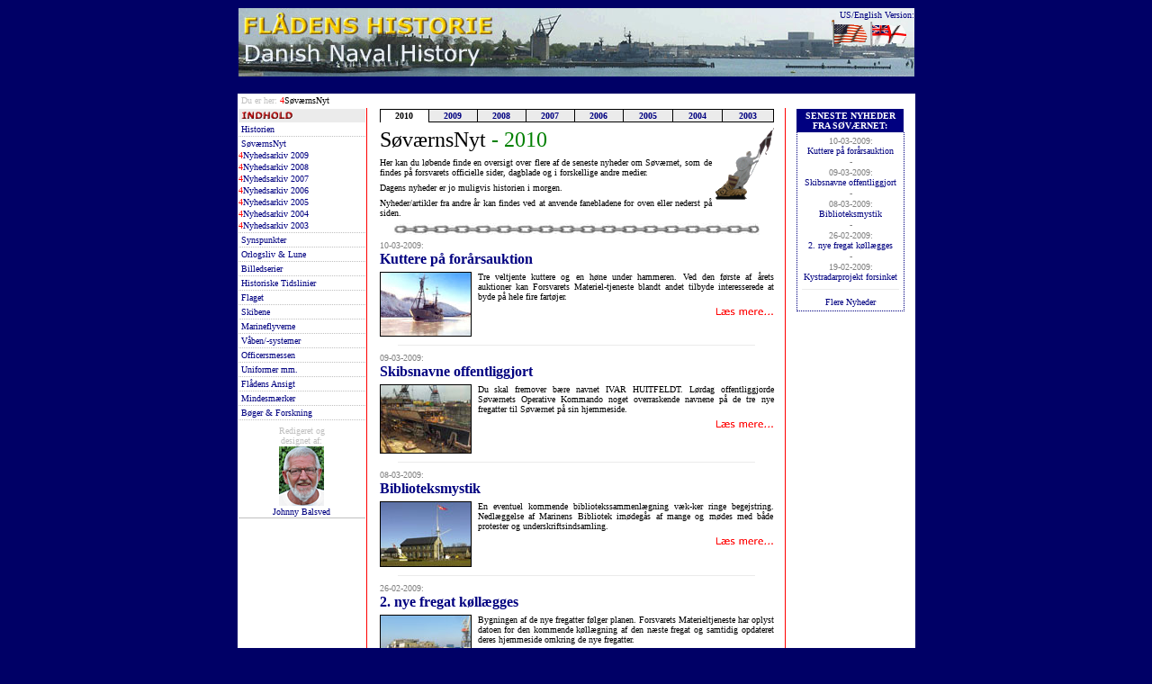

--- FILE ---
content_type: text/html
request_url: https://www.navalhistory.dk/Danish/SoevaernsNyt/SenesteNyt.htm
body_size: 8842
content:
<html>

<head>
<meta http-equiv="Content-Language" content="da">
<meta name="GENERATOR" content="Microsoft FrontPage 6.0">
<meta name="ProgId" content="FrontPage.Editor.Document">
<meta http-equiv="Content-Type" content="text/html; charset=windows-1252">
<meta name="description" content="SøværnsNyt - Nyheder om og fra Søværnet">
<meta name="keywords" content="Søværnsnyt, nyt, nyheder, søværnet, flåden, marinen, marinehistorie, danmarkshistorie">
<title>SøværnsNyt</title>

<script language="JavaScript" fptype="dynamicanimation">
<!--
function dynAnimation() {}
function clickSwapImg() {}
//-->
</script>
<script language="JavaScript1.2" fptype="dynamicanimation" src="../../animate.js">
</script>

<base target="_top">

<style>
<!--
.awmAnchor {position:relative;z-index:0}-->
</style>

</head>

<body bgcolor="#000066" onload="dynAnimation()" link="#000080" vlink="#000080" alink="#000080" language="Javascript1.2">

<div align="center">
  <center>
  <table border="0" cellspacing="0" style="border-collapse: collapse" bordercolor="#111111" width="753" id="AutoNumber2" bgcolor="#FFFFFF" height="548">
    <tr>
      <td width="749" bgcolor="#000066" height="82" colspan="5" valign="bottom">

<!--webbot bot="Include" U-Include="../../_borders/_StdTopDK.htm" TAG="BODY" startspan -->
<!-- DO NOT MOVE! The following AllWebMenus linking code section must always be placed right AFTER the BODY tag-->
<!-- ******** BEGIN ALLWEBMENUS CODE FOR MenuTopDK ******** -->
<script type="text/javascript">var MenuLinkedBy="AllWebMenus [4]",awmMenuName="MenuTopDK",awmBN="638";awmAltUrl="";</script><script charset="UTF-8" src="../../MenuTopDK.js" type="text/javascript"></script><script type="text/javascript">awmBuildMenu();</script>
<!-- ******** END ALLWEBMENUS CODE FOR MenuTopDK ******** -->

<table border="0" cellpadding="0" cellspacing="0" style="border-collapse: collapse" bordercolor="#111111" width="100%" height="92">
  <tr>
    <td width="100%" height="76" valign="top" background="../../images/TopBannerDKny.jpg">
    <p align="right" style="margin-top: 2; margin-bottom: 1">

      <font size="1" face="Verdana" color="#000080">US/English Version:<br>
      </font>

      <a target="_top" title="Click here to join the US/English Version..." href="../../indexUS.htm">
      <img border="0" src="../../images/flag_us_moving.gif" alt="Click here to join the US/English version..." width="41" height="30"><img border="0" src="../../images/flag_UKensign_moving.gif" alt="Click here to join the US/English version..." width="44" height="30"></a>&nbsp;&nbsp;
    </td>
  </tr>
  <tr>
    <td width="100%" height="16" align="center">

<p align="left">

<style type="text/css">.awmAnchor {position:relative;z-index:0}</style><span id='awmAnchor-MenuTopDK' class='awmAnchor'>&nbsp;</span>

</td>
  </tr>
</table>

<!--webbot bot="Include" i-checksum="34506" endspan --></td>
    </tr>
    <tr>
      <td width="749" height="16" colspan="5">
      <p style="margin-top: 0; margin-bottom: 0">
      <span style="font-weight: 400">
      <font size="1" face="Verdana" color="#C0C0C0">&nbsp;Du er her: </font>
<font size="1" face="Webdings" color="#FF0000">4</font><font size="1" face="Verdana">SøværnsNyt</font></span></td>
    </tr>
    <tr>
      <td width="137" style="border-right: 1px solid #FF0000; " height="404" valign="top" rowspan="2">

<!--webbot bot="Include" U-Include="../../_borders/DK_menuer/_dk_Nyheder_vMenu.htm" TAG="BODY" startspan -->

<table border="0" cellpadding="0" cellspacing="0" style="border-collapse: collapse" bordercolor="#111111" width="100%">
  <tr>
    <td width="100%" bgcolor="#EBEBEB"><b><font face="Verdana" color="#FF0000" size="1">&nbsp;<img border="0" src="../../images/Navigation/Indhold.gif" width="57" height="13"></font></b></td>
  </tr>
  <tr>
    <td width="100%" style="border-bottom: 1px dotted #C0C0C0">
    <p style="margin-top: 2; margin-bottom: 2"><font size="1" face="Verdana">&nbsp;<a style="text-decoration: none" title="Her finder du historierne om flåden gennem tiderne..." dynamicanimation="fpAnimformatRolloverFP1" fprolloverstyle="color: #FF0000" onmouseover="rollIn(this)" onmouseout="rollOut(this)" language="Javascript1.2" href="../Historien/Historien.htm">Historien</a></font></td>
  </tr>
  <tr>
    <td width="100%" style="border-bottom: 1px dotted #C0C0C0">
    <p style="margin-top: 2; margin-bottom: 2"><font face="Verdana" size="1">&nbsp;<a title="Her finder du de seneste nyheder om og fra Søværnet..." style="text-decoration: none" dynamicanimation="fpAnimformatRolloverFP1" fprolloverstyle="color: #FF0000" onmouseover="rollIn(this)" onmouseout="rollOut(this)" language="Javascript1.2" href="SenesteNyt.htm">SøværnsNyt</a></font><p style="margin-top: 2; margin-bottom: 2">
	<font size="1" face="Webdings" color="#FF0000">4</font><font face="Verdana" size="1"><a title="Her finder du nyheder om Søværnet fra 2009..." style="text-decoration: none" dynamicanimation="fpAnimformatRolloverFP1" fprolloverstyle="text-decoration: underline" onmouseover="rollIn(this)" onmouseout="rollOut(this)" language="Javascript1.2" href="SenesteNyt2009.htm">Nyhedsarkiv 
	2009</a></font><p style="margin-top: 2; margin-bottom: 2">
	<font size="1" face="Webdings" color="#FF0000">4</font><font face="Verdana" size="1"><a title="Her finder du nyheder om Søværnet fra 2008..." style="text-decoration: none" dynamicanimation="fpAnimformatRolloverFP1" fprolloverstyle="text-decoration: underline" onmouseover="rollIn(this)" onmouseout="rollOut(this)" language="Javascript1.2" href="SenesteNyt2008.htm">Nyhedsarkiv 
	2008</a></font><p style="margin-top: 2; margin-bottom: 2">
<font size="1" face="Webdings" color="#FF0000">4</font><font face="Verdana" size="1"><a title="Her finder du nyheder om Søværnet fra 2007..." style="text-decoration: none" dynamicanimation="fpAnimformatRolloverFP1" fprolloverstyle="text-decoration: underline" onmouseover="rollIn(this)" onmouseout="rollOut(this)" language="Javascript1.2" href="SenesteNyt2007.htm">Nyhedsarkiv 
2007</a></font><p style="margin-top: 2; margin-bottom: 2">
<font size="1" face="Webdings" color="#FF0000">4</font><font face="Verdana" size="1"><a title="Her finder du nyheder om Søværnet fra 2006..." style="text-decoration: none" dynamicanimation="fpAnimformatRolloverFP1" fprolloverstyle="text-decoration: underline" onmouseover="rollIn(this)" onmouseout="rollOut(this)" language="Javascript1.2" href="SenesteNyt2006.htm">Nyhedsarkiv 
2006</a></font><p style="margin-top: 2; margin-bottom: 2">
<font size="1" face="Webdings" color="#FF0000">4</font><font face="Verdana" size="1"><a title="Her finder du nyheder om Søværnet fra 2005..." style="text-decoration: none" dynamicanimation="fpAnimformatRolloverFP1" fprolloverstyle="text-decoration: underline" onmouseover="rollIn(this)" onmouseout="rollOut(this)" language="Javascript1.2" href="SenesteNyt2005.htm">Nyhedsarkiv 
2005</a></font><p align="left" style="margin-top: 2; margin-bottom: 2">
<font size="1" face="Webdings" color="#FF0000">4</font><font face="Verdana" size="1"><a title="Her finder du nyheder om Søværnet fra 2004..." style="text-decoration: none" dynamicanimation="fpAnimformatRolloverFP1" fprolloverstyle="text-decoration: underline" onmouseover="rollIn(this)" onmouseout="rollOut(this)" language="Javascript1.2" href="SenesteNyt2004.htm">Nyhedsarkiv 
2004</a></font></p>

<p align="left" style="margin-top: 2; margin-bottom: 2">
<font size="1" face="Webdings" color="#FF0000">4</font><font face="Verdana" size="1"><a title="Her finder du nyheder om Søværnet fra 2003..." style="text-decoration: none" dynamicanimation="fpAnimformatRolloverFP1" fprolloverstyle="text-decoration: underline" onmouseover="rollIn(this)" onmouseout="rollOut(this)" language="Javascript1.2" href="SenesteNyt2003.htm">Nyhedsarkiv 
2003</a></font></p>

    </td>
  </tr>
  <tr>
    <td width="100%" style="border-bottom: 1px dotted #C0C0C0">
    <p style="margin-top: 2; margin-bottom: 2"><font face="Verdana" size="1">&nbsp;<a title="Her finder du aktuelle synspunkter/kronikker om søværnet mm..." href="../Synspunkter/Synspunkter.htm" style="text-decoration: none" dynamicanimation="fpAnimformatRolloverFP1" fprolloverstyle="text-decoration: underline; color: #FF0000" onmouseover="rollIn(this)" onmouseout="rollOut(this)" language="Javascript1.2">Synspunkter</a></font></td>
  </tr>
  <tr>
    <td width="100%" style="border-bottom: 1px dotted #C0C0C0">
    <p style="margin-top: 2; margin-bottom: 2"><font face="Verdana" size="1">&nbsp;<a style="text-decoration: none" title="Her møder du de personlige beretninger og så lidt orlogslune..." dynamicanimation="fpAnimformatRolloverFP1" fprolloverstyle="color: #FF0000" onmouseover="rollIn(this)" onmouseout="rollOut(this)" language="Javascript1.2" href="../Orlogsliv/Orlogsliv.htm">Orlogsliv &amp;
Lune</a></font></td>
  </tr>
  <tr>
    <td width="100%" style="border-bottom: 1px dotted #C0C0C0">
    <p style="margin-top: 2; margin-bottom: 2"><font face="Verdana" size="1">&nbsp;</font><span style="font-weight: 400"><font size="1" face="Verdana"><a title="Her finder du en række billedserier..." style="text-decoration: none" dynamicanimation="fpAnimformatRolloverFP1" fprolloverstyle="text-decoration: underline; color: #FF0000" onmouseover="rollIn(this)" onmouseout="rollOut(this)" language="Javascript1.2" href="../Billedserier/Billedserier.htm">Billedserier</a></font></span></td>
  </tr>
  <tr>
    <td width="100%" style="border-bottom: 1px dotted #C0C0C0">
    <p style="margin-top: 2; margin-bottom: 2"><font face="Verdana" size="1">&nbsp;<a style="text-decoration: none" title="Kronologiske oversigter over søværnets mærkedage, kongerækken, flagets og uniformens historie..." dynamicanimation="fpAnimformatRolloverFP1" fprolloverstyle="color: #FF0000" onmouseover="rollIn(this)" onmouseout="rollOut(this)" language="Javascript1.2" href="../Tidslinie/Tidslinie.htm">Historiske
Tidslinier</a></font></td>
  </tr>
  <tr>
    <td width="100%" style="border-bottom: 1px dotted #C0C0C0">
    <p style="margin-top: 2; margin-bottom: 2"><font face="Verdana" size="1">&nbsp;<a style="text-decoration: none" title="Her kan du læse mere om Orlogsflagets og Dannebrogs historie, flagdage mm..." dynamicanimation="fpAnimformatRolloverFP1" fprolloverstyle="color: #FF0000" onmouseover="rollIn(this)" onmouseout="rollOut(this)" language="Javascript1.2" href="../Flaget/Flaget.htm">Flaget</a></font></td>
  </tr>
  <tr>
    <td width="100%" style="border-bottom: 1px dotted #C0C0C0">
    <p style="margin-top: 2; margin-bottom: 2"><font face="Verdana" size="1">&nbsp;<a style="text-decoration: none" title="Her finder du datablade for de enkelte skibe, skibsklasser, flådelister og meget mere..." dynamicanimation="fpAnimformatRolloverFP1" fprolloverstyle="color: #FF0000" onmouseover="rollIn(this)" onmouseout="rollOut(this)" language="Javascript1.2" href="../Skibene/skibene.htm">Skibene</a></font></td>
  </tr>
  <tr>
    <td width="100%" style="border-bottom: 1px dotted #C0C0C0">
    <p style="margin-top: 2; margin-bottom: 2"><font face="Verdana" size="1">&nbsp;<a title="Her kan du finde mere om Marinens Flyvevæsen/Søværnets Flyvetjeneste..." style="text-decoration: none" dynamicanimation="fpAnimformatRolloverFP1" fprolloverstyle="color: #FF0000" onmouseover="rollIn(this)" onmouseout="rollOut(this)" language="Javascript1.2" href="../Flyvning/Flyvetjenesten.htm">Marineflyverne</a></font></td>
  </tr>
  <tr>
    <td width="100%" style="border-bottom: 1px dotted #C0C0C0">
    <p style="margin-top: 2; margin-bottom: 2"><font face="Verdana" size="1">&nbsp;<a title="Her finder du mere om de anvendte våben og våbensystemer..." href="../Vaaben/Vaaben.htm" style="text-decoration: none" dynamicanimation="fpAnimformatRolloverFP1" fprolloverstyle="color: #FF0000" onmouseover="rollIn(this)" onmouseout="rollOut(this)" language="Javascript1.2">Våben/-systemer</a></font></td>
  </tr>
  <tr>
    <td width="100%" style="border-bottom: 1px dotted #C0C0C0">
    <p style="margin-top: 2; margin-bottom: 2"><font face="Verdana" size="1">&nbsp;<a style="text-decoration: none" title="Her finder du biografier, stamblade mm. for søofficererne..." dynamicanimation="fpAnimformatRolloverFP1" fprolloverstyle="color: #FF0000" onmouseover="rollIn(this)" onmouseout="rollOut(this)" language="Javascript1.2" href="../Officererne/officersmessen.htm">Officersmessen</a></font></td>
  </tr>
  <tr>
    <td width="100%" style="border-bottom: 1px dotted #C0C0C0">
    <p style="margin-top: 2px; margin-bottom: 2px">
<font face="Verdana" size="1">&nbsp;<a title="Læse mere om uniformer, distinktioner, gradstegn, ordner og medaljer..." style="text-decoration: none" dynamicanimation="fpAnimformatRolloverFP1" fprolloverstyle="text-decoration: underline; color: #FF0000" onmouseover="rollIn(this)" onmouseout="rollOut(this)" language="Javascript1.2" href="../UniformerMM/UniformOrdGrad.htm">Uniformer 
mm.</a></font></td>
  </tr>
  <tr>
    <td width="100%" style="border-bottom: 1px dotted #C0C0C0">
    <p style="margin-top: 2; margin-bottom: 2"><font face="Verdana" size="1">&nbsp;<a title="Her kan du finde mere om galionsfigurer, våbenskjolde og huebånd..." style="text-decoration: none" dynamicanimation="fpAnimformatRolloverFP1" fprolloverstyle="color: #FF0000" onmouseover="rollIn(this)" onmouseout="rollOut(this)" language="Javascript1.2" href="../FlaadensAnsigt/FlaadensAnsigt.htm">Flådens 
Ansigt</a></font></td>
  </tr>
  <tr>
    <td width="100%" style="border-bottom: 1px dotted #C0C0C0">
    <p style="margin-top: 2; margin-bottom: 2"><font size="1" face="Verdana">&nbsp;<a style="text-decoration: none" title="Registrant over maritime mindesmærker, fællegrave mm..." dynamicanimation="fpAnimformatRolloverFP1" fprolloverstyle="color: #FF0000" onmouseover="rollIn(this)" onmouseout="rollOut(this)" language="Javascript1.2" href="../Mindesmaerker/Mindesmaerker.htm">Mindesmærker</a></font></td>
  </tr>
  <tr>
    <td width="100%" style="border-bottom: 1px dotted #C0C0C0">
    <p style="margin-top: 2; margin-bottom: 2"><font face="Verdana" size="1">&nbsp;<a style="text-decoration: none" title="Her finder du de nye bøger, boganmeldelser, maritim forskning, maritim bibliografi mm..." dynamicanimation="fpAnimformatRolloverFP1" fprolloverstyle="color: #FF0000" onmouseover="rollIn(this)" onmouseout="rollOut(this)" language="Javascript1.2" href="../BoegerForskning/Bogreolen.htm">Bøger 
    &amp; Forskning</a></font></td>
  </tr>
  <tr>
    <td width="100%" style="border-bottom: 1px solid #C0C0C0; ">
    <p align="center" style="margin-top: 6; margin-bottom: 1">
      <font face="Verdana" size="1" color="#C0C0C0">Redigeret og<br>
      designet af:</font><p align="center" style="margin-top: 1; margin-bottom: 1">
      <i><font face="Verdana" size="1">
      <a title="Klik her for at læse mere om Web Master..." href="../Webmaster/Webmaster.htm">
      <img border="0" src="../../images/JohnnyB.gif" width="50" height="66"></a></font></i><p align="center" style="margin-top: 1; margin-bottom: 1">
      <font face="Verdana" size="1">
      <a title="Du kan kontakte Web Master her..." style="text-decoration: none" dynamicanimation="fpAnimformatRolloverFP1" fprolloverstyle="text-decoration: underline" onmouseover="rollIn(this)" onmouseout="rollOut(this)" language="Javascript1.2" href="../Webmaster/Kontakt.htm">Johnny  Balsved</a></font></td>
  </tr>
</table>

      <!--webbot bot="Include" i-checksum="59644" endspan --></td>
      <td width="11" height="404" rowspan="2">&nbsp;</td>
      <td width="424" valign="top" height="404" rowspan="2">
      <table border="0" width="100%" cellspacing="0" cellpadding="0">
		<tr>
			<td style="border-left: 1px solid #000000; border-top: 1px solid #000000">
			<p align="center" style="margin-top: 1px; margin-bottom: 1px">
          <font face="Verdana" size="1"><b>
          		2010</b></font></td>
			<td bgcolor="#EBEBEB" style="border-left: 1px solid #000000; border-top: 1px solid #000000; border-bottom: 1px solid #000000">
			<p align="center" style="margin-top: 1px; margin-bottom: 1px">
          <font face="Verdana" size="1"><b>
          		<a style="text-decoration: none" title="Se nyhederne fra 2009..." dynamicanimation="fpAnimformatRolloverFP1" fprolloverstyle="text-decoration: underline; font-weight: bold" onmouseover="rollIn(this)" onmouseout="rollOut(this)" language="Javascript1.2" href="SenesteNyt2009.htm">2009</a></b></font></td>
			<td bgcolor="#EBEBEB" style="border-left: 1px solid #000000; border-top: 1px solid #000000; border-bottom: 1px solid #000000">
			<p align="center" style="margin-top: 1px; margin-bottom: 1px">
          <font face="Verdana" size="1"><b>
          		<a style="text-decoration: none" title="Se nyhederne fra 2008..." dynamicanimation="fpAnimformatRolloverFP1" fprolloverstyle="text-decoration: underline; font-weight: bold" onmouseover="rollIn(this)" onmouseout="rollOut(this)" language="Javascript1.2" href="SenesteNyt2008.htm">2008</a></b></font></td>
			<td bgcolor="#EBEBEB" style="border-left: 1px solid #000000; border-top: 1px solid #000000; border-bottom: 1px solid #000000">
			<p align="center" style="margin-top: 1px; margin-bottom: 1px">
          <font face="Verdana" size="1"><b>
          <a style="text-decoration: none" title="Se nyhederne fra 2007..." dynamicanimation="fpAnimformatRolloverFP1" fprolloverstyle="text-decoration: underline; font-weight: bold" onmouseover="rollIn(this)" onmouseout="rollOut(this)" language="Javascript1.2" href="SenesteNyt2007.htm">2007</a></b></font></td>
			<td bgcolor="#EBEBEB" style="border-left: 1px solid #000000; border-top: 1px solid #000000; border-bottom: 1px solid #000000">
			<p align="center" style="margin-top: 1px; margin-bottom: 1px">
          <font face="Verdana" size="1"><b>
          <a style="text-decoration: none" title="Se nyhederne fra 2006..." dynamicanimation="fpAnimformatRolloverFP1" fprolloverstyle="text-decoration: underline; font-weight: bold" onmouseover="rollIn(this)" onmouseout="rollOut(this)" language="Javascript1.2" href="SenesteNyt2006.htm">2006</a></b></font></td>
			<td bgcolor="#EBEBEB" style="border-left: 1px solid #000000; border-top: 1px solid #000000; border-bottom: 1px solid #000000">
			<p align="center" style="margin-top: 1px; margin-bottom: 1px"><font face="Verdana" size="1">
          <b>
          <a style="text-decoration: none" title="Se nyhederne fra 2005..." dynamicanimation="fpAnimformatRolloverFP1" fprolloverstyle="text-decoration: underline; font-weight: bold" onmouseover="rollIn(this)" onmouseout="rollOut(this)" language="Javascript1.2" href="SenesteNyt2005.htm">
          2005</a></b></font></td>
			<td bgcolor="#EBEBEB" style="border-left: 1px solid #000000; border-top: 1px solid #000000; border-bottom: 1px solid #000000">
			<p align="center" style="margin-top: 1px; margin-bottom: 1px"><font face="Verdana" size="1">
          <b>
      <a title="Se nyhederne fra 2004..." href="SenesteNyt2004.htm" style="text-decoration: none" dynamicanimation="fpAnimformatRolloverFP1" fprolloverstyle="text-decoration: underline; font-weight: bold" onmouseover="rollIn(this)" onmouseout="rollOut(this)" language="Javascript1.2">
      2004</a></b></font></td>
			<td bgcolor="#EBEBEB" style="border-style: solid; border-width: 1px" bordercolor="#000000">
			<p align="center" style="margin-top: 1px; margin-bottom: 1px"><font face="Verdana" size="1">
      <a title="Se nyhederne fra 2003..." style="text-decoration: none; font-weight: 700" dynamicanimation="fpAnimformatRolloverFP1" fprolloverstyle="text-decoration: underline; font-weight: bold" onmouseover="rollIn(this)" onmouseout="rollOut(this)" language="Javascript1.2" href="SenesteNyt2003.htm">2003</a></font></td>
		</tr>
		</table>
      <h1 align="left" style="margin-top: 6px; margin-bottom: 3">
      <b><font face="Verdana" size="2">
<img border="0" src="../../images/Dannebrog_galion_lille.gif" align="right" width="66" height="80"></font></b><font face="Verdana"><span style="font-weight: 400"><font size="5">SøværnsNyt</font><font size="5" color="#008000"> 
      - 2010</font></span></font></h1>
      <p style="margin-top: 6; margin-bottom: 6" align="justify">
      <font face="Verdana" size="1">Her kan du løbende finde en oversigt over flere af 
      de seneste nyheder om Søværnet, som de findes på forsvarets officielle 
      sider, dagblade og i forskellige andre medier.</font></p>
      <p style="margin-top: 6; margin-bottom: 6" align="justify">
      <font face="Verdana" size="1">Dagens nyheder er jo muligvis historien i 
      morgen.</font></p>
      <p style="margin-top: 6; margin-bottom: 6" align="justify">
      <font face="Verdana" size="1">Nyheder/artikler fra andre år kan findes ved 
      at anvende fanebladene for oven eller nederst på siden.</font></p>
      <p align="center" style="margin-top: 6; margin-bottom: 6">
<img border="0" src="../../images/Navigation/chain.jpg" width="407" height="13"></p>
      <p style="margin-top: 0; margin-bottom: 1" align="left">
      <font face="Verdana" size="1" color="#808080">10-03-2009:</font></p>
		<p style="margin-top: 0; margin-bottom: 1" align="left">
      <b><font face="Verdana">
		<a title="Læs hele historien her..." href="2009/0310_kutterepaaauktion.htm" style="text-decoration: none" dynamicanimation="fpAnimformatRolloverFP1" fprolloverstyle="text-decoration: underline" onmouseover="rollIn(this)" onmouseout="rollOut(this)" language="Javascript1.2">Kuttere 
		på forårsauktion</a></font></b></p>
		<table border="0" cellpadding="0" cellspacing="0" width="100%">
			<tr>
				<td width="25%" valign="top">
				<p style="margin-top: 4; margin-bottom: 1" align="justify">
				<font face="Verdana" size="1">
				<img border="1" src="../../images/Pressebilleder/2009/Agpa(1974)_SVN.jpg" width="100" height="70"></font></td>
				<td valign="top">

<p style="margin-top: 4; margin-bottom: 1" align="justify">
    <font face="Verdana" size="1">Tre veltjente kuttere og 
	en høne under hammeren. Ved den første af årets auktioner 
kan Forsvarets Materiel-tjeneste blandt andet tilbyde interesserede at byde på 
hele fire fartøjer.</font></p>
				<p style="margin-top: 4; margin-bottom: 1" align="justify">
    <font face="Verdana" size="1">
				<a title="Læs hele historien her..." href="2009/0310_kutterepaaauktion.htm"><img border="0" src="../../images/Navigation/LaesHer.gif" align="right" width="65" height="13"></a></font></td>
			</tr>
		</table>
      <hr color="#EBEBEB" width="90%" size="1">
      <p style="margin-top: 0; margin-bottom: 1" align="left">
      <font face="Verdana" size="1" color="#808080">09-03-2009:</font></p>
		<p style="margin-top: 0; margin-bottom: 1" align="left">
      <span style="text-decoration:none">
      <b><font face="Verdana" color="#808080">
		<a title="Læs hele historien her..." dynamicanimation="fpAnimformatRolloverFP1" fprolloverstyle="text-decoration: underline; font-weight: bold" onmouseover="rollIn(this)" onmouseout="rollOut(this)" language="Javascript1.2" href="2009/0309_fregatternavngivet.htm" style="text-decoration: none">Skibsnavne 
		offentliggjort</a></font></b></span></p>
		<table border="0" cellpadding="0" cellspacing="0" width="100%">
			<tr>
				<td width="25%" valign="top">
				<p style="margin-top: 4; margin-bottom: 1" align="justify">
				<font face="Verdana" size="1">
				<img border="1" src="../../images/Pressebilleder/Patruljeskibe/Fregat_dec100px.jpg" width="100" height="75"></font></td>
				<td valign="top">

<p style="margin-top: 4; margin-bottom: 1" align="justify">
    <font face="Verdana" size="1">Du skal fremover bære 
	navnet IVAR HUITFELDT. Lørdag offentliggjorde Søværnets 
Operative Kommando noget overraskende navnene på de tre nye fregatter til 
	Søværnet på sin hjemmeside.</font></p>
				<p style="margin-top: 4; margin-bottom: 1" align="justify">
    <font face="Verdana" size="1">
				<a title="Læs hele historien her..." href="2009/0309_fregatternavngivet.htm"><img border="0" src="../../images/Navigation/LaesHer.gif" align="right" width="65" height="13"></a></font></td>
			</tr>
		</table>
      <hr color="#EBEBEB" width="90%" size="1">
      <p style="margin-top: 0; margin-bottom: 1" align="left">
      <font face="Verdana" size="1" color="#808080">08-03-2009:</font></p>
		<p style="margin-top: 0; margin-bottom: 1" align="left">
      <b><font face="Verdana" color="#808080">
		<a title="Læs hele historien her..." href="2009/0308_biblioteksmystik.htm" style="text-decoration: none" dynamicanimation="fpAnimformatRolloverFP1" fprolloverstyle="text-decoration: underline; font-weight: bold" onmouseover="rollIn(this)" onmouseout="rollOut(this)" language="Javascript1.2">
		Biblioteksmystik</a></font></b></p>
		<table border="0" cellpadding="0" cellspacing="0" width="100%">
			<tr>
				<td width="25%" valign="top">
				<p style="margin-top: 4; margin-bottom: 1" align="justify">
				<font face="Verdana" size="1">
				<img border="1" src="../../images/Pressebilleder/2009/MAB_100px.jpg" width="100" height="71"></font></td>
				<td valign="top">

<p style="margin-top: 4; margin-bottom: 1" align="justify">
    <font face="Verdana" size="1">En eventuel kommende 
	bibliotekssammenlægning væk-ker ringe begejstring. Nedlæggelse af Marinens Bibliotek 
imødegås af mange og mødes med både protester og underskriftsindsamling.</font></p>
				<p style="margin-top: 4; margin-bottom: 1" align="justify">
    <font face="Verdana" size="1">
				<a title="Læs hele historien her..." href="2009/0308_biblioteksmystik.htm"><img border="0" src="../../images/Navigation/LaesHer.gif" align="right" width="65" height="13"></a></font></td>
			</tr>
		</table>
      <hr color="#EBEBEB" width="90%" size="1">
      <p style="margin-top: 0; margin-bottom: 1" align="left">
      <font face="Verdana" size="1" color="#808080">26-02-2009:</font></p>
		<p style="margin-top: 0; margin-bottom: 1" align="left">
      <span style="text-decoration:none">
      <b><font face="Verdana">
		<a title="Læs hele historien her..." dynamicanimation="fpAnimformatRolloverFP1" fprolloverstyle="text-decoration: underline; font-weight: bold" onmouseover="rollIn(this)" onmouseout="rollOut(this)" language="Javascript1.2" style="text-decoration: none" href="2009/0226_fregatstatus.htm">2. 
		nye fregat køllægges</a></font></b></span></p>
		<table border="0" cellpadding="0" cellspacing="0" width="100%">
			<tr>
				<td width="25%" valign="top">
				<p style="margin-top: 4; margin-bottom: 1" align="justify">
				<font face="Verdana" size="1">
				<img border="1" src="../../images/Pressebilleder/Patruljeskibe/BILLED005-2009-01-22-2mini.jpg" width="100" height="75"></font></td>
				<td valign="top">

<p style="margin-top: 4; margin-bottom: 1" align="justify">
    <font face="Verdana" size="1">Bygningen af de nye 
	fregatter følger planen. Forsvarets Materieltjeneste har 
	oplyst datoen for den 
kommende køllægning af den næste fregat og samtidig opdateret deres hjemmeside omkring de nye fregatter.</font></p>
				<p style="margin-top: 4; margin-bottom: 1" align="justify">
    <font face="Verdana" size="1">
				<a title="Læs hele historien her..." href="2009/0226_fregatstatus.htm"><img border="0" src="../../images/Navigation/LaesHer.gif" align="right" width="65" height="13"></a></font></td>
			</tr>
		</table>
      <hr color="#EBEBEB" width="90%" size="1">
      <p style="margin-top: 0; margin-bottom: 1" align="left">
      <font face="Verdana" size="1" color="#808080">19-02-2009:</font></p>
		<p style="margin-top: 0; margin-bottom: 1" align="left">
      <b><font face="Verdana">
		<a style="text-decoration: none" title="Læs hele historien her..." dynamicanimation="fpAnimformatRolloverFP1" fprolloverstyle="text-decoration: underline; font-weight: bold" onmouseover="rollIn(this)" onmouseout="rollOut(this)" language="Javascript1.2" href="2009/0219_kyraforsinket.htm">Kystradarprojekt 
		forsinket</a></font></b></p>
		<table border="0" cellpadding="0" cellspacing="0" width="100%">
			<tr>
				<td width="25%" valign="top">
				<p style="margin-top: 4; margin-bottom: 1" align="justify">
				<font face="Verdana" size="1">
				<img border="1" src="../../images/Pressebilleder/2008/Scanter4000_100px.jpg" width="100" height="80"></font></td>
				<td valign="top">

<p style="margin-top: 4; margin-bottom: 1" align="justify">
    <font face="Verdana" size="1">Nu er det tilsyneladende 
	også vejret der driller. For-svarets Materieltjeneste 
bekræfter at det store nye kystradarprojekt først forventes afsluttet midt på 
året og ikke som oprindelig planlagt ved udgangen af 2008.</font></p>
				<p style="margin-top: 4; margin-bottom: 1" align="justify">
    <font face="Verdana" size="1">
				<a title="Læs hele historien her..." href="2009/0219_kyraforsinket.htm"><img border="0" src="../../images/Navigation/LaesHer.gif" align="right" width="65" height="13"></a></font></td>
			</tr>
		</table>
      <hr color="#EBEBEB" width="90%" size="1">
      <p style="margin-top: 0; margin-bottom: 1" align="left">
      <font face="Verdana" size="1" color="#808080">17-02-2009:</font></p>
		<p style="margin-top: 0; margin-bottom: 1" align="left">
      <b><font face="Verdana">
		<a style="text-decoration: none" title="Læs hele historien her..." dynamicanimation="fpAnimformatRolloverFP1" fprolloverstyle="text-decoration: underline; font-weight: bold" onmouseover="rollIn(this)" onmouseout="rollOut(this)" language="Javascript1.2" href="2009/0217_femtediana.htm">Femte 
		enhed på vej</a></font></b></p>
		<table border="0" cellpadding="0" cellspacing="0" width="100%">
			<tr>
				<td width="25%" valign="top">
				<p style="margin-top: 4; margin-bottom: 1" align="justify">
				<font face="Verdana" size="1">
				<img border="1" src="../../images/Pressebilleder/2009/P524_FaaborgVaerft_100px.jpg" width="100" height="74"></font></td>
				<td valign="top">

<p style="margin-top: 4; margin-bottom: 1" align="justify">
    <font face="Verdana" size="1">Stort byggeprogram ved at være ved vejs ende. Torsdag 12. februar kunne Faaborg Værft A/S som 
planlagt aflevere det femte og næstsidste fartøj af DIANA-klassen 
til Forsvarets Materieltjeneste.</font></p>
				<p style="margin-top: 4; margin-bottom: 1" align="justify">
    <font face="Verdana" size="1">
				<a title="Læs hele historien her..." href="2009/0217_femtediana.htm"><img border="0" src="../../images/Navigation/LaesHer.gif" align="right" width="65" height="13"></a></font></td>
			</tr>
		</table>
      <hr color="#EBEBEB" width="90%" size="1">
      <p style="margin-top: 0; margin-bottom: 1" align="left">
      <font face="Verdana" size="1" color="#808080">17-02-2009:</font></p>
		<p style="margin-top: 0; margin-bottom: 1" align="left">
      <b><font face="Verdana">
		<a style="text-decoration: none" title="Læs hele historien her..." dynamicanimation="fpAnimformatRolloverFP1" fprolloverstyle="text-decoration: underline; font-weight: bold" onmouseover="rollIn(this)" onmouseout="rollOut(this)" language="Javascript1.2" href="2009/0217_absalonictf151.htm">
		Piratjagt i nyt regi</a></font></b></p>
		<table border="0" cellpadding="0" cellspacing="0" width="100%">
			<tr>
				<td width="25%" valign="top">
				<p style="margin-top: 4; margin-bottom: 1" align="justify">
				<font face="Verdana" size="1">
				<img border="1" src="../../images/Pressebilleder/2009/ABSL_SVN_Bahrain020209_100p.jpg" width="100" height="65"></font></td>
				<td valign="top">
				<p style="margin-top: 4; margin-bottom: 1" align="justify">
<font face="Verdana" size="1">Forsvarsministeriet har bestemt, at 
ABSALON ikke længere skal deltage i den internationale 
flådestyrke Combined Task Force 150 men i stedet indgå i den nyoprettede flådestyrke, 
Combined Task Force 151.</font><p style="margin-top: 4; margin-bottom: 1" align="justify">
    <font face="Verdana" size="1">
				<a title="Læs hele historien her..." href="2009/0217_absalonictf151.htm"><img border="0" src="../../images/Navigation/LaesHer.gif" align="right" width="65" height="13"></a></font></td>
			</tr>
		</table>
      <hr color="#EBEBEB" width="90%" size="1">
      <p style="margin-top: 0; margin-bottom: 1" align="left">
      <font face="Verdana" size="1" color="#808080">07-02-2009:</font></p>
		<p style="margin-top: 0; margin-bottom: 1" align="left">
      <b><font face="Verdana">
		<a title="Læs hele historien her..." href="2009/0207_nyeifer.htm" style="text-decoration: none" dynamicanimation="fpAnimformatRolloverFP1" fprolloverstyle="text-decoration: underline; font-weight: bold" onmouseover="rollIn(this)" onmouseout="rollOut(this)" language="Javascript1.2">
		Flere inspektionsfartøjer</a></font></b></p>
		<table border="0" cellpadding="0" cellspacing="0" width="100%">
			<tr>
				<td width="25%" valign="top">
				<p style="margin-top: 4; margin-bottom: 1" align="justify">
				<font face="Verdana" size="1">
				<img border="1" src="../../images/Pressebilleder/2009/KnudRasmussen_100px.jpg" width="100" height="74"></font></td>
				<td valign="top">

<p style="margin-top: 4; margin-bottom: 1" align="justify">
    <font face="Verdana" size="1">Forsvarskommissionen 
	peger tilsyneladende på ekstra inspektionsfartøj. Chefen for 1. Eskadre påpeger i et 
indlæg at yderligere enheder af KNUD RASMUSSEN-klassen vil sætte søværnet i 
stand til bedre at kunne løse sine mange opgaver.</font></p>
				<p style="margin-top: 4; margin-bottom: 1" align="justify">
    <font face="Verdana" size="1">
				<a title="Læs hele historien her..." href="2009/0207_nyeifer.htm"><img border="0" src="../../images/Navigation/LaesHer.gif" align="right" width="65" height="13"></a></font></td>
			</tr>
		</table>
      <hr color="#EBEBEB" width="90%" size="1">
      <p style="margin-top: 0; margin-bottom: 1" align="left">
      <font face="Verdana" size="1" color="#808080">02-02-2009:</font></p>
		<p style="margin-top: 0; margin-bottom: 1" align="left">
      <span style="font-weight: 700">
      <font face="Verdana">
		<a title="Læs hele historien her..." href="2009/0202_76mmblasttest.htm" style="text-decoration: none" dynamicanimation="fpAnimformatRolloverFP1" fprolloverstyle="text-decoration: underline; font-weight: bold" onmouseover="rollIn(this)" onmouseout="rollOut(this)" language="Javascript1.2">76 
		mm blasttest</a></font></span></p>
		<table border="0" cellpadding="0" cellspacing="0" width="100%">
			<tr>
				<td width="25%" valign="top">
				<p style="margin-top: 4; margin-bottom: 1" align="justify">
				<font face="Verdana" size="1">
				<img border="1" src="../../images/Pressebilleder/2009/EjnarMikkelsenBlasttest_100.jpg" width="100" height="64"></font></td>
				<td valign="top">

<p style="margin-top: 4; margin-bottom: 1" align="justify">
    <font face="Verdana" size="1">EJNAR MIKKELSEN 
	gennemfører vellykket testskydning med kanon. I den foregående uge gennemførte 
inspektionsfartøjet en såkaldt blasttest med kanonen på fordækket.</font></p>
				<p style="margin-top: 4; margin-bottom: 1" align="justify">
    <font face="Verdana" size="1">
				<a title="Læs hele historien her..." href="2009/0202_76mmblasttest.htm"><img border="0" src="../../images/Navigation/LaesHer.gif" align="right" width="65" height="13"></a></font></td>
			</tr>
		</table>
      <hr color="#EBEBEB" width="90%" size="1">
      <p style="margin-top: 0; margin-bottom: 1" align="left">
      <font face="Verdana" size="1" color="#808080">29-01-2009:</font></p>
		<p style="margin-top: 0; margin-bottom: 1" align="left">
      <span style="font-weight: 700">
      <font face="Verdana">
		<a title="Læs hele historien her..." href="2009/0129_enoplagtmulighed.htm" style="text-decoration: none" dynamicanimation="fpAnimformatRolloverFP1" fprolloverstyle="text-decoration: underline; font-weight: bold" onmouseover="rollIn(this)" onmouseout="rollOut(this)" language="Javascript1.2">En 
		oplagt mulighed</a></font></span></p>
		<table border="0" cellpadding="0" cellspacing="0" width="100%">
			<tr>
				<td width="25%" valign="top">
				<p style="margin-top: 4; margin-bottom: 1" align="justify">
				<font face="Verdana" size="1">
				<img border="1" src="../../images/Pressebilleder/2009/EjnarMikkelsen02_100px.jpg" width="100" height="73"></font></td>
				<td valign="top">

<p style="margin-top: 4; margin-bottom: 1" align="justify">
    <font face="Verdana" size="1">Måske klar til klimatest i varmere dele af 
	verden. Det skal derfor ikke udelukkes, at EJNAR MIKKELSENs første togt 
	måske bliver til Middelhavet i stedet for Grønland.</font></p>
				<p style="margin-top: 4; margin-bottom: 1" align="justify">
    <font face="Verdana" size="1">
				<a title="Læs hele historien her..." href="2009/0129_enoplagtmulighed.htm"><img border="0" src="../../images/Navigation/LaesHer.gif" align="right" width="65" height="13"></a></font></td>
			</tr>
		</table>
      <hr color="#EBEBEB" width="90%" size="1">
		<p style="margin-top: 0; margin-bottom: 1" align="left">
      <font face="Verdana" size="1" color="#808080">28-01-2009:</font></p>
		<p style="margin-top: 0; margin-bottom: 1" align="left">
      <span style="font-weight: 700">
      <font face="Verdana">
		<a title="Læs hele historien her..." href="2009/0128_skibetillitauen.htm" style="text-decoration: none" dynamicanimation="fpAnimformatRolloverFP1" fprolloverstyle="text-decoration: underline; font-weight: bold" onmouseover="rollIn(this)" onmouseout="rollOut(this)" language="Javascript1.2">Flere 
		skibe til Litauen</a></font></span></p>
		<table border="0" cellpadding="0" cellspacing="0" width="100%">
			<tr>
				<td width="25%" valign="top">
				<p style="margin-top: 4; margin-bottom: 1" align="justify">
				<font face="Verdana" size="1">
				<img border="1" src="../../images/Pressebilleder/2009/Soeloeven(1996)_2007_100px.jpg" width="100" height="68"></font></td>
				<td valign="top">

<p style="margin-top: 4; margin-bottom: 1" align="justify">
    <font face="Verdana" size="1">Planlægger forsvaret
	på forhånd at udfase
	flere af flådens skibe. Forsvaret beretter at nummer to i 
rækken af foreløbigt tre standardflex-fartøjer er overdraget til Litauen.</font></p>
				<p style="margin-top: 4; margin-bottom: 1" align="justify">
    <font face="Verdana" size="1">
				<a title="Læs hele historien her..." href="2009/0128_skibetillitauen.htm"><img border="0" src="../../images/Navigation/LaesHer.gif" align="right" width="65" height="13"></a></font></td>
			</tr>
		</table>
      <hr color="#EBEBEB" width="90%" size="1">
      <p style="margin-top: 0; margin-bottom: 1" align="left">
      <font face="Verdana" size="1" color="#808080">25-01-2009:</font></p>
		<p style="margin-top: 0; margin-bottom: 1" align="left">
      <span style="font-weight: 700">
      <font face="Verdana">
		<a title="Læs hele historien her..." href="2009/0125_marinensbibibliotek.htm" style="text-decoration: none" dynamicanimation="fpAnimformatRolloverFP1" fprolloverstyle="text-decoration: underline; font-weight: bold" onmouseover="rollIn(this)" onmouseout="rollOut(this)" language="Javascript1.2">Fusion 
		til skade for forskningen</a></font></span></p>
		<table border="0" cellpadding="0" cellspacing="0" width="100%">
			<tr>
				<td width="25%" valign="top">
				<p style="margin-top: 4; margin-bottom: 1" align="justify">
				<font face="Verdana" size="1">
				<img border="1" src="../../images/Pressebilleder/2009/MAB_100px.jpg" width="100" height="71"></font></td>
				<td valign="top">

<p style="margin-top: 4; margin-bottom: 1" align="justify">
    <font face="Verdana" size="1">Marinens Bibliotek på 
	vej mod nedlæggelse efter 244 års vidensindsamling. Arbejdsgruppe under 
Forsvars-akademiet foreslår en fysisk sammenlægning af for-svarets tre biblioteker til 
ét fælles bibliotek placeret på Kastellet i København.</font></p>
				<p style="margin-top: 4; margin-bottom: 1" align="justify">
    <font face="Verdana" size="1">
				<a title="Læs hele historien her..." href="2009/0125_marinensbibibliotek.htm"><img border="0" src="../../images/Navigation/LaesHer.gif" align="right" width="65" height="13"></a></font></td>
			</tr>
		</table>
      <hr color="#EBEBEB" width="90%" size="1">
      <p style="margin-top: 0; margin-bottom: 1" align="left">
      <font face="Verdana" size="1" color="#808080">24-01-2009:</font></p>
		<p style="margin-top: 0; margin-bottom: 1" align="left">
      <font face="Verdana">
		<a title="Læs hele historien her..." href="2009/0124_dervarkanonen.htm" style="text-decoration: none; font-weight: 700" dynamicanimation="fpAnimformatRolloverFP1" fprolloverstyle="text-decoration: underline; font-weight: bold" onmouseover="rollIn(this)" onmouseout="rollOut(this)" language="Javascript1.2">Der 
		var kanonen</a></font></p>
		<table border="0" cellpadding="0" cellspacing="0" width="100%">
			<tr>
				<td width="25%" valign="top">
				<p style="margin-top: 4; margin-bottom: 1" align="justify">
				<font face="Verdana" size="1">
				<img border="1" src="../../images/Pressebilleder/2009/EjnarMikkelsen01_100px.jpg" width="100" height="69"></font></td>
				<td valign="top">

<p style="margin-top: 4; margin-bottom: 1" align="justify">
    <font face="Verdana" size="1">EJNAR MIKKELSEN til 
	kanondebut i København. Inspek-tionsfartøjet på kort 
&quot;familiebesøg&quot; og til dåb ved Amaliehaven med monteret kanon på fordækket.</font></p>
				<p style="margin-top: 4; margin-bottom: 1" align="justify">
    <font face="Verdana" size="1">
				<a title="Læs hele historien her..." href="2009/0124_dervarkanonen.htm"><img border="0" src="../../images/Navigation/LaesHer.gif" align="right" width="65" height="13"></a></font></td>
			</tr>
		</table>
      <hr color="#EBEBEB" width="90%" size="1">
      <p style="margin-top: 0; margin-bottom: 1" align="left">
      <font face="Verdana" size="1" color="#808080">18-01-2009:</font></p>
		<p style="margin-top: 0; margin-bottom: 1" align="left">
      <span style="font-weight: 700; text-decoration:none">
      <font face="Verdana">
		<a title="Læs hele historien her..." dynamicanimation="fpAnimformatRolloverFP1" fprolloverstyle="text-decoration: underline; font-weight: bold" onmouseover="rollIn(this)" onmouseout="rollOut(this)" language="Javascript1.2" style="text-decoration: none" href="2009/0118_miljoisbryder.htm">Miljørigtig 
		isbryder</a></font></span></p>
		<table border="0" cellpadding="0" cellspacing="0" width="100%">
			<tr>
				<td width="25%" valign="top">
				<p style="margin-top: 4; margin-bottom: 1" align="justify">
				<font face="Verdana" size="1">
				<img border="1" src="../../images/Pressebilleder/2008/ils_project_2006_100px.jpg" width="100" height="72"></font></td>
				<td valign="top">

<p style="margin-top: 4; margin-bottom: 1" align="justify">
    <font face="Verdana" size="1">Finsk idé og design til nyt kombiskib vil 
	kunne øge dansk beredskab til søs. Den finske flåde har i sam-arbejde med den finske 
	miljøstyrelse i oktober 2007 bestilt et 1.118 tons kombineret miljøfartøj og 
	isbryder.</font></p>
				<p style="margin-top: 4; margin-bottom: 1" align="justify">
    <font face="Verdana" size="1">
				<a title="Læs hele historien her..." href="2009/0118_miljoisbryder.htm"><img border="0" src="../../images/Navigation/LaesHer.gif" align="right" width="65" height="13"></a></font></td>
			</tr>
		</table>
      <hr color="#EBEBEB" width="90%" size="1">
      <p style="margin-top: 0; margin-bottom: 1" align="left">
      <font face="Verdana" size="1" color="#808080">18-01-2009:</font></p>
		<p style="margin-top: 0; margin-bottom: 1" align="left">
      <b><font face="Verdana" color="#808080">
		<a title="Læs hele historien her..." href="2009/0118_lommentillitauen.htm" style="text-decoration: none" dynamicanimation="fpAnimformatRolloverFP1" fprolloverstyle="text-decoration: underline; font-weight: bold" onmouseover="rollIn(this)" onmouseout="rollOut(this)" language="Javascript1.2">
		LOMMEN også til Litauen</a></font></b></p>
		<table border="0" cellpadding="0" cellspacing="0" width="100%">
			<tr>
				<td valign="top" width="25%">
				<p style="margin-top: 4; margin-bottom: 1" align="justify">
				<font face="Verdana" size="1">
				<img border="1" src="../../images/Pressebilleder/2009/Lommen(1994)_KP_100px.jpg" width="100" height="70"></font></td>
				<td valign="top">

<p style="margin-top: 4; margin-bottom: 1" align="justify">
    <font face="Verdana" size="1">Fjerde FLYVEFISKEN-klassen enhed klargøres til 
	endelig udfasning. Med overdragelsen af LOMMEN til Litauen vil Forsvaret 
	have reduceret antallet af enheder fra fjorten til ti som krævet i det 
	nugældende forsvarsforlig.</font></p>
				<p style="margin-top: 4; margin-bottom: 1" align="justify">
    <font face="Verdana" size="1">
				<a title="Læs hele historien her..." href="2009/0118_lommentillitauen.htm"><img border="0" src="../../images/Navigation/LaesHer.gif" align="right" width="65" height="13"></a></font></td>
			</tr>
		</table>
      <hr color="#EBEBEB" width="90%" size="1">
      <p style="margin-top: 0; margin-bottom: 1" align="left">
      <font face="Verdana" size="1" color="#808080">13-01-2009:</font></p>
		<p style="margin-top: 0; margin-bottom: 1" align="left">
      <span style="font-weight: 700; text-decoration:none">
      <font face="Verdana">
		<a title="Læs hele historien her..." dynamicanimation="fpAnimformatRolloverFP1" fprolloverstyle="text-decoration: underline; font-weight: bold" onmouseover="rollIn(this)" onmouseout="rollOut(this)" language="Javascript1.2" style="text-decoration: none" href="2009/0113_batterisixtus.htm">Renovering 
		af Batteri SIXTUS</a></font></span></p>
		<table border="0" cellpadding="0" cellspacing="0" width="100%">
			<tr>
				<td width="25%" valign="top">
				<p style="margin-top: 4; margin-bottom: 1" align="justify">
				<font face="Verdana" size="1">
				<img border="1" src="../../images/Pressebilleder/2009/BatteriSixtus_100px.jpg" width="100" height="73"></font></td>
				<td valign="top">

<p style="margin-top: 4; margin-bottom: 1" align="justify">
    <font face="Verdana" size="1">Fredet fortidsminde står foran gennemgribende 
	og&nbsp; nødvendig restaurering. Forsvarsministeriet har søgt 
Finansudvalgets tilladelse til at anvende 20,7 millioner kroner til en 
gennemgribende renovering af Batteri SIXTUS.</font></p>
				<p style="margin-top: 4; margin-bottom: 1" align="justify">
    <font face="Verdana" size="1">
				<a title="Læs hele historien her..." href="2009/0113_batterisixtus.htm"><img border="0" src="../../images/Navigation/LaesHer.gif" align="right" width="65" height="13"></a></font></td>
			</tr>
		</table>
      <hr color="#EBEBEB" width="90%" size="1">
      <p style="margin-top: 0; margin-bottom: 1" align="left">
      <font face="Verdana" size="1" color="#808080">04-01-2009:</font></p>
		<p style="margin-top: 0; margin-bottom: 1" align="left">
      <span style="font-weight: 700; text-decoration:none">
      <font face="Verdana">
		<a title="Læs hele historien her..." dynamicanimation="fpAnimformatRolloverFP1" fprolloverstyle="text-decoration: underline; font-weight: bold" onmouseover="rollIn(this)" onmouseout="rollOut(this)" language="Javascript1.2" style="text-decoration: none" href="2009/0104_12nyehelikoptere.htm">Ønskes: 
		12 nye helikoptere</a></font></span></p>
		<table border="0" cellpadding="0" cellspacing="0" width="100%">
			<tr>
				<td width="25%" valign="top">
				<p style="margin-top: 4; margin-bottom: 1" align="justify">
          <img border="1" src="../../images/Billedserier/2006_ESSN_EH101/CAS_08mini.jpg" width="100" height="75"></td>
				<td valign="top">

<p style="margin-top: 4; margin-bottom: 1" align="justify">
    <font face="Verdana" size="1">Helikoptere er en vigtig 
	forudsætning for løsning af Søværnets opgaver. Et dusin nye helikoptere står 
øverst på Søværnets ønskeseddel, når Folketingets politikere senere på året 
skal indgå nyt forsvarsforlig.</font></p>
				<p style="margin-top: 4; margin-bottom: 1" align="justify">
    <font face="Verdana" size="1">
				<a title="Læs hele historien her..." href="2009/0104_12nyehelikoptere.htm"><img border="0" src="../../images/Navigation/LaesHer.gif" align="right" width="65" height="13"></a></font></td>
			</tr>
		</table>
      <hr color="#EBEBEB" width="90%" size="1">
      <p style="margin-top: 0; margin-bottom: 1" align="left">
      <font face="Verdana" size="1" color="#808080">04-01-2009:</font></p>
		<p style="margin-top: 0; margin-bottom: 1" align="left">
      <font face="Verdana">
		<a title="Læs hele historien her..." style="text-decoration: none; font-weight: 700" dynamicanimation="fpAnimformatRolloverFP1" fprolloverstyle="text-decoration: underline; font-weight: bold" onmouseover="rollIn(this)" onmouseout="rollOut(this)" language="Javascript1.2" href="2009/0104_thetisSNMCMG1.htm">
		THETIS tager teten</a></font></p>
		<table border="0" cellpadding="0" cellspacing="0" width="100%">
			<tr>
				<td width="25%" valign="top">
				<p style="margin-top: 4; margin-bottom: 1" align="justify">
				<img border="1" src="../../images/Pressebilleder/2009/Thetis_100px.jpg" width="100" height="80"></td>
				<td valign="top">

<p style="margin-top: 4; margin-bottom: 1" align="justify">
    <font face="Verdana" size="1">Danmark overtager endnu en gang ledelsen af 
	NATO flådestyrke. 13. januar overtager Danmark 
kom-mandoen over NATOs stående minerydningsstyrke (SNMCMG1).</font></p>
				<p style="margin-top: 4; margin-bottom: 1" align="justify">
    <font face="Verdana" size="1">
				<a title="Læs hele historien her..." href="2009/0104_thetisSNMCMG1.htm"><img border="0" src="../../images/Navigation/LaesHer.gif" align="right" width="65" height="13"></a></font></td>
			</tr>
		</table>
      <hr color="#EBEBEB" width="90%" size="1">
      <p style="margin-top: 0; margin-bottom: 1" align="left">
		<font face="Verdana" size="1" color="#808080">04-01-2008:</font></p>
		<p style="margin-top: 0; margin-bottom: 1" align="left">
		<font face="Verdana">
		<a style="text-decoration: none; font-weight: 700" title="Læs hele historien her..." dynamicanimation="fpAnimformatRolloverFP1" fprolloverstyle="text-decoration: underline; font-weight: bold" onmouseover="rollIn(this)" onmouseout="rollOut(this)" language="Javascript1.2" href="2009/0104_hajentillitauen.htm">
		HAJEN endelig på vej</a></font></p>
		<table border="0" cellpadding="0" cellspacing="0" width="100%">
			<tr>
				<td width="25%" valign="top">
				<p style="margin-top: 4; margin-bottom: 1" align="justify">
				<img border="1" src="../../images/Pressebilleder/2009/Hajen_P12Litauen_100px.jpg" width="100" height="71"></td>
				<td valign="top">

<p style="margin-top: 4; margin-bottom: 1" align="justify">
    <font face="Verdana" size="1">Den litauiske flåde gør 
	klar til at modtage endnu en enhed fra Søværnet. Andet patruljefartøj af 
FLYVEFISKEN-klassen skulle være klar til overdragelse til Litauen 23. januar.</font></p>
				<p style="margin-top: 4; margin-bottom: 1" align="justify">
    <font face="Verdana" size="1">
				<a title="Læs hele historien her..." href="2009/0104_hajentillitauen.htm"><img border="0" src="../../images/Navigation/LaesHer.gif" align="right" width="65" height="13"></a></font></td>
			</tr>
		</table>
      <hr color="#EBEBEB" width="90%" size="1">
      <table border="0" width="100%" cellspacing="0" cellpadding="0">
		<tr>
			<td style="border-left: 1px solid #000000; border-bottom: 1px solid #000000">
			<p align="center" style="margin-top: 1px; margin-bottom: 1px">
          <font face="Verdana" size="1"><b>
          		2010</b></font></td>
			<td bgcolor="#EBEBEB" style="border-left: 1px solid #000000; border-top: 1px solid #000000; border-bottom: 1px solid #000000">
			<p align="center" style="margin-top: 1px; margin-bottom: 1px">
          <font face="Verdana" size="1"><b>
          		<a style="text-decoration: none" title="Se nyhederne fra 2009..." dynamicanimation="fpAnimformatRolloverFP1" fprolloverstyle="text-decoration: underline; font-weight: bold" onmouseover="rollIn(this)" onmouseout="rollOut(this)" language="Javascript1.2" href="SenesteNyt2009.htm">2009</a></b></font></td>
			<td bgcolor="#EBEBEB" style="border-left: 1px solid #000000; border-top: 1px solid #000000; border-bottom: 1px solid #000000">
			<p align="center" style="margin-top: 1px; margin-bottom: 1px">
          <font face="Verdana" size="1"><b>
          		<a style="text-decoration: none" title="Se nyhederne fra 2008..." dynamicanimation="fpAnimformatRolloverFP1" fprolloverstyle="text-decoration: underline; font-weight: bold" onmouseover="rollIn(this)" onmouseout="rollOut(this)" language="Javascript1.2" href="SenesteNyt2008.htm">2008</a></b></font></td>
			<td bgcolor="#EBEBEB" style="border-left: 1px solid #000000; border-top: 1px solid #000000; border-bottom: 1px solid #000000">
			<p align="center" style="margin-top: 1px; margin-bottom: 1px">
          <font face="Verdana" size="1"><b>
          <a style="text-decoration: none" title="Se nyhederne fra 2007..." dynamicanimation="fpAnimformatRolloverFP1" fprolloverstyle="text-decoration: underline; font-weight: bold" onmouseover="rollIn(this)" onmouseout="rollOut(this)" language="Javascript1.2" href="SenesteNyt2007.htm">2007</a></b></font></td>
			<td bgcolor="#EBEBEB" style="border-left: 1px solid #000000; border-top: 1px solid #000000; border-bottom: 1px solid #000000">
			<p align="center" style="margin-top: 1px; margin-bottom: 1px">
          <font face="Verdana" size="1"><b>
          <a style="text-decoration: none" title="Se nyhederne fra 2006..." dynamicanimation="fpAnimformatRolloverFP1" fprolloverstyle="text-decoration: underline; font-weight: bold" onmouseover="rollIn(this)" onmouseout="rollOut(this)" language="Javascript1.2" href="SenesteNyt2006.htm">2006</a></b></font></td>
			<td bgcolor="#EBEBEB" style="border-left: 1px solid #000000; border-top: 1px solid #000000; border-bottom: 1px solid #000000">
			<p align="center" style="margin-top: 1px; margin-bottom: 1px"><font face="Verdana" size="1">
          <b>
          <a style="text-decoration: none" title="Se nyhederne fra 2005..." dynamicanimation="fpAnimformatRolloverFP1" fprolloverstyle="text-decoration: underline; font-weight: bold" onmouseover="rollIn(this)" onmouseout="rollOut(this)" language="Javascript1.2" href="SenesteNyt2005.htm">
          2005</a></b></font></td>
			<td bgcolor="#EBEBEB" style="border-left: 1px solid #000000; border-top: 1px solid #000000; border-bottom: 1px solid #000000">
			<p align="center" style="margin-top: 1px; margin-bottom: 1px"><font face="Verdana" size="1">
          <b>
      <a title="Se nyhederne fra 2004..." href="SenesteNyt2004.htm" style="text-decoration: none" dynamicanimation="fpAnimformatRolloverFP1" fprolloverstyle="text-decoration: underline; font-weight: bold" onmouseover="rollIn(this)" onmouseout="rollOut(this)" language="Javascript1.2">
      2004</a></b></font></td>
			<td bgcolor="#EBEBEB" style="border-style: solid; border-width: 1px" bordercolor="#000000">
			<p align="center" style="margin-top: 1px; margin-bottom: 1px"><font face="Verdana" size="1">
      <a title="Se nyhederne fra 2003..." style="text-decoration: none; font-weight: 700" dynamicanimation="fpAnimformatRolloverFP1" fprolloverstyle="text-decoration: underline; font-weight: bold" onmouseover="rollIn(this)" onmouseout="rollOut(this)" language="Javascript1.2" href="SenesteNyt2003.htm">2003</a></font></td>
		</tr>
		</table>

      <p align="right" style="margin-top: 4; margin-bottom: 0"><sup><font face="Verdana" size="1" color="#FF0000">|</font></sup><font color="#FF0000" face="Verdana" size="2"><sup><a style="text-decoration: none" target="_self" dynamicanimation="fpAnimformatRolloverFP1" fprolloverstyle="text-decoration: underline" onmouseover="rollIn(this)" title="Klik her for at returnere til toppen..." onmouseout="rollOut(this)" language="Javascript1.2" href="#Top">Til toppen</a> </sup></font>
<font color="#FF0000" face="Verdana" size="1">
<a target="_self" title="Klik her for at returnere til toppen..." href="#Top">
<img border="0" src="../../images/Navigation/Pil_op.gif" width="20" height="20"></a> </font>
          
      <!--webbot bot="Include" U-Include="../../_borders/DK/_dk_std_sidebund.htm" TAG="BODY" startspan -->

<p align="center" style="margin-top: 6; margin-bottom: 0">
<img border="0" src="../../images/Navigation/chain.jpg" width="407" height="13"></p>
<p style="margin-top: 2; margin-bottom: 6" align="center">
<font face="Verdana" size="2"><b>- Har du en idé til en historie, eller mener du 
blot,<br>
at der mangler noget på disse sider?</b></font></p>
<p style="margin-top: 0; margin-bottom: 6" align="center">
<font face="Verdana" size="1">Kan
du hjælpe med til at kaste et bedre lys over historien,<br>
så
<a style="text-decoration: none; " dynamicanimation="fpAnimformatRolloverFP1" fprolloverstyle="text-decoration: underline" onmouseover="rollIn(this)" title="Skriv til Webmaster" onmouseout="rollOut(this)" language="Javascript1.2" href="mailto:balsved@navalhistory.dk">send
en e-mail</a>, evt. med en vedhæftet fil.<br>
Husk at angive evt. kildeoplysninger.</font></p>
<p style="margin-top: 0; margin-bottom: 6" align="center">
<font face="Verdana" size="1">Du
kan også anvende
<a style="text-decoration: none" dynamicanimation="fpAnimformatRolloverFP1" fprolloverstyle="text-decoration: underline" onmouseover="rollIn(this)" title="Her er der plads til at stille og få besvaret spørgsmål." onmouseout="rollOut(this)" language="Javascript1.2" target="_top" href="http://pub50.bravenet.com/forum/show.php?usernum=4287808284&cpv=1">Debat Forum</a>'met her på websiten.</font><p style="margin-top: 0; margin-bottom: 6" align="center">
<img border="0" src="../../images/Navigation/chain.jpg" width="407" height="13"><!--webbot bot="Include" i-checksum="41642" endspan --><p align="right" style="margin-top: 0; margin-bottom: 0"><sup><font face="Verdana" size="1" color="#FF0000">|</font></sup><font color="#FF0000" face="Verdana" size="2"><sup><a style="text-decoration: none" target="_self" dynamicanimation="fpAnimformatRolloverFP1" fprolloverstyle="text-decoration: underline" onmouseover="rollIn(this)" title="Klik her for at returnere til toppen..." onmouseout="rollOut(this)" language="Javascript1.2" href="#Top">Til toppen</a> </sup></font>
<font color="#FF0000" face="Verdana" size="1">
<a target="_self" title="Klik her for at returnere til toppen..." href="#Top">
<img border="0" src="../../images/Navigation/Pil_op.gif" width="20" height="20"></a> </font>
          
      </td>
      <td width="9" valign="top" height="404" rowspan="2">&nbsp;</td>
      <td width="137" valign="top" height="240" style="border-left: 1px solid #FF0000; ">
      <!--webbot bot="Include" U-Include="../../_borders/DK/_dk_Nyheder_Hoejre.htm" TAG="BODY" startspan -->

      <div align="center">
        <center>
        <table border="0" cellpadding="0" cellspacing="0" style="border-collapse: collapse" bordercolor="#111111" width="119">
          <tr>
            <td width="119" bgcolor="#000080">
            <p align="center" style="margin-top: 2; margin-bottom: 2">
            <font face="Verdana" size="1" color="#FFFFFF"><b>SENESTE NYHEDER FRA 
            SØVÆRNET:</b></font></td>
          </tr>
          <tr>
            <td width="117" bgcolor="#FFFFFF" style="border-left: 1px dotted #000080; border-right: 1px dotted #000080; border-bottom: 1px dotted #000080">
      <p style="margin-top: 4; margin-bottom: 1" align="center">
      <font face="Verdana" size="1" color="#808080">10-03-2009:<br>
		</font><font face="Verdana" size="1">
		<a title="Læs hele historien her..." href="2009/0310_kutterepaaauktion.htm" style="text-decoration: none" dynamicanimation="fpAnimformatRolloverFP1" fprolloverstyle="text-decoration: underline" onmouseover="rollIn(this)" onmouseout="rollOut(this)" language="Javascript1.2">Kuttere 
		på forårsauktion</a></font></p>
		<p style="margin-top: 1px; margin-bottom: 1" align="center">
      <font face="Verdana" size="1" color="#808080">-</font></p>
		<p style="margin-top: 1px; margin-bottom: 1" align="center">
      <font face="Verdana" size="1" color="#808080">09-03-2009:<br>
		</font>
      <span style="text-decoration:none">
      <font face="Verdana" color="#808080" size="1">
		<a title="Læs hele historien her..." href="2009/0309_fregatternavngivet.htm" style="text-decoration: none" dynamicanimation="fpAnimformatRolloverFP1" fprolloverstyle="text-decoration: underline" onmouseover="rollIn(this)" onmouseout="rollOut(this)" language="Javascript1.2">Skibsnavne 
		offentliggjort</a></font></span></p>
		<p style="margin-top: 1px; margin-bottom: 1" align="center">
      <font face="Verdana" size="1" color="#808080">-</font></p>
		<p style="margin-top: 1px; margin-bottom: 1" align="center">
      <font face="Verdana" size="1" color="#808080">08-03-2009:<br>
		<a title="Læs hele historien her..." href="2009/0308_biblioteksmystik.htm" style="text-decoration: none" dynamicanimation="fpAnimformatRolloverFP1" fprolloverstyle="text-decoration: underline" onmouseover="rollIn(this)" onmouseout="rollOut(this)" language="Javascript1.2">
		Biblioteksmystik</a></font></p>
		<p style="margin-top: 1px; margin-bottom: 1" align="center">
      <font face="Verdana" size="1" color="#808080">-</font></p>
		<p style="margin-top: 1px; margin-bottom: 1" align="center">
      <font face="Verdana" size="1" color="#808080">26-02-2009:<br>
		</font>
      <span style="text-decoration:none">
      <font face="Verdana" size="1">
		<a title="Læs hele historien her..." style="text-decoration: none" href="2009/0226_fregatstatus.htm" dynamicanimation="fpAnimformatRolloverFP1" fprolloverstyle="text-decoration: underline" onmouseover="rollIn(this)" onmouseout="rollOut(this)" language="Javascript1.2">2. 
		nye fregat køllægges</a></font></span></p>
		<p style="margin-top: 1px; margin-bottom: 1" align="center">
      <font face="Verdana" size="1" color="#808080">-</font></p>
		<p style="margin-top: 1px; margin-bottom: 1" align="center">
      <font face="Verdana" size="1" color="#808080">19-02-2009:<br>
		</font><font face="Verdana" size="1">
		<a style="text-decoration: none" title="Læs hele historien her..." dynamicanimation="fpAnimformatRolloverFP1" fprolloverstyle="text-decoration: underline" onmouseover="rollIn(this)" onmouseout="rollOut(this)" language="Javascript1.2" href="2009/0219_kyraforsinket.htm">Kystradarprojekt 
		forsinket</a></font></p>

            <hr noshade color="#EBEBEB" width="90%" size="1">
      
      <p style="margin-top: 1; margin-bottom: 4" align="center">
                <font face="Verdana" size="1">
                <a title="Her finder du en samlet oversigt over de udsendte Søværnsnyheder..." style="text-decoration: none" dynamicanimation="fpAnimformatRolloverFP1" fprolloverstyle="text-decoration: underline" onmouseover="rollIn(this)" onmouseout="rollOut(this)" language="Javascript1.2" href="SenesteNyt.htm">
                Flere Nyheder</a></font></p>

            </td>
          </tr>
        </table>
        </center>
      </div>

          <!--webbot bot="Include" i-checksum="42326" endspan --><!--webbot bot="Include" U-Include="../../_borders/DK/_dk_std_h_top.htm" TAG="BODY" startspan -->
<p style="margin-top: 0; margin-bottom: 0"><font color="#FFFFFF" size="1">-</font></p>
<!--webbot bot="Include" i-checksum="37892" endspan --></td>
    </tr>
    <tr>
      <td width="137" valign="bottom" height="162" style="border-left: 1px solid #FF0000; ">
      <!--webbot bot="Include" U-Include="../../_borders/DK/_dk_std_h_bund.htm" TAG="BODY" startspan -->
      
<p align="center" style="margin-top: 1; margin-bottom: 1">
      
<!-- Chart Basis HTML kode start v003 -->
<script language="javascript" type="text/javascript">
<!--
  document.write('<a href="http://www.chart.dk/ref.asp?ct=v003&id=41727" target="_blank">');
  var myref; myref=document.referrer; if(top.document.referrer!=null) myref=top.document.referrer;
  document.write('<img src="http://cluster.chart.dk/chart.asp?id=41727&style=0&secID=' + Math.random()*10000000 + '&ref=' + escape(myref) + '" border="0" alt="Chart.dk"><');
  document.write('/a>');
//-->
</script>
<noscript>
  <a href="http://www.chart.dk/ref.asp?ct=v003&amp;id=41727" target="_blank"><img src="http://cluster.chart.dk/chart.asp?id=41727&amp;style=0&amp;secID=1" border="0" alt="Chart.dk"></a></noscript>
<!-- Chart Basis HTML kode slut v003 -->

<!--webbot bot="Include" i-checksum="27204" endspan --></td>
    </tr>
    <tr>
      <td width="137" height="24">&nbsp;</td>
      <td width="11" height="24">&nbsp;</td>
      <td width="601" height="24" colspan="3">
      <p align="left" style="margin-top: 0; margin-bottom: 0">
		<span lang="da"><font face="Verdana" size="1" color="#808080">Denne 
		side er senest opdateret:</font><font face="Verdana" size="1"> </font></span>
		<font face="Verdana" size="1">10. marts 2009</font></p>
		<p align="left" style="margin-top: 0; margin-bottom: 0">
		<font face="Verdana" size="1" color="#808080"><span lang="da">Denne side 
        er oprindeligt udgivet:</span></font><font face="Verdana" size="1"> 4. 
        januar 2009</font></p>
      </td>
    </tr>
    <tr>
      <td width="749" bgcolor="#000066" height="12" colspan="5">
    <!--webbot bot="Include" U-Include="../../_borders/DK/_copyright.htm" TAG="BODY" startspan -->

    <p align="center" style="margin-top: 3; margin-bottom: 0">
<b>
<font size="1" face="Verdana">
<font color="#CCCC00">
<a title="Her kan du læse mere om ophavsretten..." href="../Webmaster/Copyright.htm" style="text-decoration: none" dynamicanimation="fpAnimformatRolloverFP1" fprolloverstyle="text-decoration: underline" onmouseover="rollIn(this)" onmouseout="rollOut(this)" language="Javascript1.2">
<font color="#CCCC00">Copyright</font></a> © 2013-2016 </font>
<a title="Læs mere om kontakt til Web Master..." style="text-decoration: none" dynamicanimation="fpAnimformatRolloverFP1" fprolloverstyle="text-decoration: underline; color: #CCCC00; font-weight: bold" onmouseover="rollIn(this)" onmouseout="rollOut(this)" language="Javascript1.2" href="../Webmaster/Kontakt.htm">
<font color="#CCCC00">Johnny E. Balsved</font></a><font color="#CCCC00"> - Alle 
rettigheder forbeholdes -
<a title="Her kan du læse mere om behandlingen af personlige oplysninger..." href="../Webmaster/PersonOplysninger.htm" style="text-decoration: none" dynamicanimation="fpAnimformatRolloverFP1" fprolloverstyle="text-decoration: underline" onmouseover="rollIn(this)" onmouseout="rollOut(this)" language="Javascript1.2">
<font color="#CCCC00">Personoplysninger</font></a></font></font></b></p>

    <!--webbot bot="Include" i-checksum="44236" endspan --></td>
    </tr>
  </table>
  </center>
</div>

</body>

</html>

--- FILE ---
content_type: text/javascript
request_url: https://www.navalhistory.dk/animate.js
body_size: 3233
content:
<!--
	// See KB article about changing this dynamic HTML
	dynamicanimAttr = "dynamicanimation"
	animCancel = "skipanim"
	fpanimationPrefix = "fpAnim"
	animateElements = new Array()
	currentElement = 0
	speed = 1
	stepsZoom = 8
	stepsWord = 8
	stepsFly = 17
	stepsSpiral = 16
	stepsSpiralWord = 19
	stepsElastic = 32
	steps = stepsZoom
	step = 0
	cornerPhase=0
	outEffect=0
	function remSuffix(str)
	{
		ind=str.indexOf("FP")
		str = str.substring(0,ind)
		return str
	}
	function dynAnimOut(el)
	{
		outEffect=1
		dynAnimation(el)
		outEffect=0
	}
	function dynAnimation(obj)
	{		
		animateElements = new Array()
		var ms = navigator.appVersion.indexOf("MSIE")
		var macness = navigator.appVersion.indexOf("Macintosh")

		ie4 = (ms>0) && (parseInt(navigator.appVersion.substring(ms+5, ms+6)) >= 4)
		ns6 = false
		if(!ie4)
		{
			if((navigator.appName == "Netscape") &&
				(parseInt(navigator.appVersion.substring(0, 1)) >= 5))
			{
				ns6=true
				doc_els=document.getElementsByTagName('*')
			}
			else if((navigator.appName == "Netscape") &&
				(parseInt(navigator.appVersion.substring(0, 1)) == 4))
			{
				doc_els=document.layers
			}
			else
				return
		}
		else
			doc_els=document.all
        if(outEffect && !ie4)
            return
		if(ie4)
		{
		    for (index=document.all.length-1; index >= document.body.sourceIndex; index--)
			{
				el = document.all[index]
				if(outEffect && el != obj)
					continue
				if(outEffect)
					animationId = el.id.substring(9,el.id.length)
				else
					animationId = el.id.substring(6,el.id.length)
				animation=remSuffix(animationId)
				if(null != animation)
				{
					altcnt=0
					if(	animation == "dropWord"				||
						animation == "flyTopRightWord"			||
						animation == "flyBottomRightWord"		||
						animation == "waveWords"			||
						animation == "hopWords")
					{
						ih = el.innerHTML
						outString = ""
						i1 = 0
						iend = ih.length
						while(true)
						{
							i2 = startWord(ih, i1)
							if(i2 == -1)
							i2 = iend
							outWord(ih, i1, i2, false, "", outEffect ? obj.id : el.id)
							if(i2 == iend)
								break
							i1 = i2
							i2 = endWord(ih, i1)
							if(i2 == -1)
								i2 = iend
							if (animation == "waveWords")
								outWordAlt(ih, i1, i2, true, animation, altcnt)
							else
								outWord(ih, i1, i2, true, (outEffect ? "Out" : "") + animation,
									outEffect ?  obj.id : el.id)

							if(i2 == iend)
								break
							i1 = i2
							altcnt++
						}
						document.all[index].innerHTML = outString
						document.all[index].style.posLeft = 0
						document.all[index].setAttribute(animCancel, true)
						document.all[index].style.visibility="visible"
					}
				}
			}
		}
		i = 0
		for (index=0; index < doc_els.length; index++)
		{
			el = doc_els[index]
			if(0 != el.id.indexOf(fpanimationPrefix))
				continue
			if (ie4)
			{
				elprops=el.style
				scrollOffsetTop=document.body.scrollTop
				docHeight=document.body.offsetHeight
				docWidth=document.body.offsetWidth
				elW=100
				elH=el.offsetHeight
			}
			else
			{
				scrollOffsetTop=window.pageYOffset
				docHeight=window.innerHeight
				docWidth=window.innerWidth
				if (ns6)
				{
					elprops=el.style
					elW=100
					elH=el.offsetHeight
				}
				else{
					elprops=el
					elW=el.clip.width
					elH=el.clip.height
				}
			}
			if(outEffect)
				animationId = el.id.substring(9,el.id.length)
			else
				animationId = el.id.substring(6,el.id.length)
			animation=remSuffix(animationId)
			if(outEffect && (obj != el))
			{
				if(el.SRCID != obj.id)
					continue
			}
			if (null != animation )
			{
				if(ie4 && null!=el.getAttribute(animCancel, false))
					continue
				if(!ie4)
				{
					elprops.posLeft=elprops.left
					elprops.posTop=elprops.top
				}
				el.startL=offsetLeft(el)
				if(animation == "flyLeft")
				{
					elprops.posLeft = -offsetLeft(el)-elW
					elprops.posTop = 0
				}
				else if(animation == "flyRight" || animation=="elasticRight")
				{
					elprops.posLeft = -offsetLeft(el)+docWidth
					elprops.posTop = 0
				}
				else if(animation == "flyTop" || animation == "dropWord")
				{
					elprops.posLeft = 0
					elprops.posTop = scrollOffsetTop-offsetTop(el)-elH
				}
				else if(animation == "flyBottom" || animation == "elasticBottom")
				{
					elprops.posLeft = 0
					elprops.posTop = scrollOffsetTop-offsetTop(el)+docHeight 
				}
				else if(animation == "flyTopLeft")
				{
					elprops.posLeft = -offsetLeft(el)-elW
					elprops.posTop = scrollOffsetTop-offsetTop(el)-elH
				}
				else if(animation == "flyTopRight" || animation == "flyTopRightWord")
				{
					elprops.posLeft = -offsetLeft(el)+docWidth
					elprops.posTop = scrollOffsetTop-offsetTop(el)-elH
				}
				else if(animation == "flyCorner")
				{
					elprops.posLeft = docWidth*0.2-offsetLeft(el)
					
					elprops.posTop = scrollOffsetTop-offsetTop(el)+docHeight 
				}
				else if(animation == "flyBottomLeft")
				{
					elprops.posLeft = -offsetLeft(el)-elW
					elprops.posTop = scrollOffsetTop-offsetTop(el)+docHeight
				}
				else if(animation == "flyBottomRight" || animation == "flyBottomRightWord")
				{
					elprops.posLeft = -offsetLeft(el)+docWidth
					elprops.posTop = scrollOffsetTop-offsetTop(el)+docHeight
				}
				else if(animation == "spiral")
				{
					elprops.posLeft = -offsetLeft(el)+docWidth
					elprops.posTop = scrollOffsetTop-offsetTop(el)+docHeight
				}
				else if((animation.indexOf("waveWords") != -1) || animation=="hopWords")
				{
					if(i)
					{
						prevEl=animateElements[i-1]
						elprops.r = offsetLeft(el)-prevEl.startL
					}
					else
						elprops.r = offsetLeft(el)
				}
				else if(animation == "wipeLR" || animation == "wipeMID")
				{
					if (ie4 && elprops.position=="absolute")
					{
						el.sizeW=el.offsetWidth

						if(macness < 0)
							elprops.clip="rect(0 0 0 0)"
					}
					else if (!ie4)
					{
						if (ns6)
						{
							elprops.clip="rect(0 0 0 0)"
						}
						else{
							el.sizeW=el.clip.width
							el.clip.width=0
						}
					}
				}
				else if(animation == "wipeTB")
				{
					if (ie4 && elprops.position=="absolute")
					{
						elprops.clip="rect(0 0 0 0)"
					}
					else if(!ie4)
					{
						if (ns6)
						{
							elprops.clip="rect(0 0 0 0)"
						}
						else{
							el.sizeH=el.clip.height
							el.clip.height=0
						}
					}
				}
				else if(animation == "zoomIn")
				{
					elprops.posLeft = 0
					elprops.posTop = 0
				}
				else if(animation == "zoomOut")
				{
					elprops.posLeft = 0
					elprops.posTop = 0
				}
				else
				{
					continue
				}
				if(!outEffect)
				{
					el.initLeft = elprops.posLeft
					el.initTop  = elprops.posTop
					el.endLeft  = 0
					el.endTop   = 0
					elprops.visibility = "hidden"
				}
				else
				{
					el.initLeft = 0
					el.initTop  = 0
					el.endLeft = elprops.posLeft
					el.endTop  = elprops.posTop
					elprops.posTop = 0
					elprops.posLeft = 0
				}
				if(!ie4)
				{
					elprops.left=elprops.initLeft
					elprops.top =elprops.initTop
				}
				animateElements[i++] = el
			}
		}
		if(animateElements.length > 0)
		{
			if(outEffect)
				window.setTimeout("animate(1);", speed, "Javascript")
			else
				window.setTimeout("animate(0);", speed, "Javascript")
		}
	}
	function offsetLeft(el)
	{
		if(ie4 || ns6)
		{
			x = el.offsetLeft
			for (e = el.offsetParent; e; e = e.offsetParent)
				x += e.offsetLeft
			return x
		}
		else
		{
			x = el.pageX
			return x
		}
	} 
	function offsetTop(el)
	{
		if(ie4 || ns6)
		{
			y = el.offsetTop
			for (e = el.offsetParent; e; e = e.offsetParent)
				y += e.offsetTop;
			return y
		}
		else
		{
			y = el.pageY
			return y	
		}
	}
	function startWord(ih, i)
	{
		for(tag = false; i < ih.length; i++)
		{
			c = ih.charAt(i)
			if(c == '<')
			{
				if(ih.substring(i+1, i+4) == "IMG")
				return i;
				tag = true
			}
			if(!tag)
				return i
			if(c == '>')
				tag = false
		}
		return -1
	}
	function endWord(ih, i)
	{
		nonSpace = false
		space = false
		img = false
		if(ih.charAt(i) == '<')
		{
			img = true
			i++;
		}
		while(i < ih.length)
		{
			c = ih.charAt(i)
			if(c != ' ')
				nonSpace = true
			if(img && c == '>')
				img = false;
			if(nonSpace && !img && c == ' ')
				space = true
			if(c == '<')
				return i
			if(space && c != ' ')
				return i
			i++
		}
		return -1
	}
	function outWord(ih, i1, i2, dyn, anim, srcID)
	{
		if(dyn)
			if(!outEffect)
				outString += "<SPAN ID=\"" +  fpanimationPrefix + anim + "FP\" style=\"position: relative; visibility: hidden;\">"
			else
				outString += "<SPAN SRCID=\"" + srcID + "\"ID=\"" +  fpanimationPrefix + anim + "FP\" style=\"position: relative;\">"
		outString += ih.substring(i1, i2)
		if(dyn)
			outString += "</SPAN>"
	}
	function outWordAlt(ih, i1, i2, dyn, anim, altcnt)
	{
		if(dyn)
		{
			if(altcnt%2)
				outString += "<SPAN ID=\"" +  fpanimationPrefix + anim + "LFP\" style=\"position: relative;  visibility: hidden;\">"
			else
				outString += "<SPAN ID=\"" +  fpanimationPrefix + anim + "RFP\" style=\"position: relative;  visibility: hidden;\">"
		}
			
		outString += ih.substring(i1, i2)
		if(dyn)
			outString += "</SPAN>"
	}
	function animate(animOut)
	{
		{
			el = animateElements[currentElement]

			if(animOut)
				animationId = el.id.substring(9,el.id.length);
			else
				animationId = el.id.substring(6,el.id.length);
			animation=remSuffix(animationId)
			if (ie4)
				elprops=el.style
			else{
				if (ns6)
					elprops=el.style
				else
					elprops=el
			}

			if(!step && !animOut)
				elprops.visibility="visible"
			step++
			if(animation == "spiral")
			{
				steps = stepsSpiral
				v = step/steps
				rf = 1.0 - v
				t = v * 2.0*Math.PI
				rx = Math.max(Math.abs(el.initLeft), 200)
				ry = Math.max(Math.abs(el.initTop),  200)
				elprops.posLeft = Math.ceil(-rf*Math.cos(t)*rx)
				elprops.posTop  = Math.ceil(-rf*Math.sin(t)*ry)
			}
			else if(animation == "waveWordsL" || animation=="hopWords" || animation == "waveWords")
			{
				steps = stepsSpiralWord
				v = step/steps
				rf = (1.0 - v)
				t = v * 1.0*Math.PI
				elprops.posLeft = Math.ceil(-rf*Math.cos(t)*elprops.r)
				elprops.posTop  = Math.ceil(-rf*Math.sin(t)*elprops.r)
			}
			else if(animation == "waveWordsR")
			{
				steps = stepsSpiralWord
				v = step/steps
				rf = (1.0 - v)
				t = v * 1.0*Math.PI
				elprops.posLeft = Math.ceil(-rf*Math.cos(t)*elprops.r)
				elprops.posTop  = Math.ceil( rf*Math.sin(t)*elprops.r)
			}
			else if(animation == "zoomIn")
			{
				steps = stepsZoom
				elprops.fontSize = Math.ceil(50+50*step/steps) + "%"
				elprops.posLeft = 0
			}
			else if(animation == "zoomOut")
			{
				steps = stepsZoom
				fontSz=Math.ceil(100+200*(steps-step)/steps) + "%"
				elprops.fontSize = fontSz
				elprops.posLeft = 0
			}
			else if(animation == "elasticRight")
			{
				steps = stepsElastic
				v = step/steps
				rf=Math.exp(-v*7)
				t = v * 1.5*Math.PI
				rx =Math.abs(el.initLeft)
				elprops.posLeft = rf*Math.cos(t)*rx
				elprops.posTop  = 0
			}
			else if(animation == "elasticBottom")
			{
				steps = stepsElastic
				v = step/steps
				rf=Math.exp(-v*7)
				t = v * 2.5*Math.PI
				ry =Math.abs(el.initTop)
				elprops.posLeft = 0
				elprops.posTop  = rf*Math.cos(t)*ry
			}
			else if(animation == "wipeLR")
			{
				steps = stepsElastic
				if(ie4 && elprops.position=="absolute")
					elprops.clip = "rect(0 "+ step/steps*100 +"% 100% 0)"
				else if (!ie4)
				{
					if (ns6)
					{
						postop = elprops.top
						posleft = elprops.left
						str="position:absolute;top:"+postop+";left:"+posleft+";clip:rect(0px " + step/steps*el.offsetWidth + "px "+el.offsetHeight+"px 0px)";
						el.setAttribute("style",str);
					}
					else
						elprops.clip.right=step/steps*el.sizeW
				}
			}
			else if(animation == "wipeTB")
			{
				steps = stepsElastic
				if(ie4 && elprops.position=="absolute")
					elprops.clip = "rect(0 100% "+step/steps*el.offsetHeight+"px 0)"
				else{
					if (ns6)
					{
						postop = elprops.top
						posleft = elprops.left
						str="position:absolute;top:"+postop+";left:"+posleft+";clip:rect(0px "+ el.offsetWidth + "px " +step/steps*el.offsetHeight+"px 0px)";
						el.setAttribute("style",str);
					}
					else{
						elprops.clip.bottom=step/steps*el.sizeH		
					}
				}
			}
			else if(animation == "wipeMID")
			{
				steps = stepsElastic
				if(ie4 && elprops.position=="absolute")
				{
					elprops.clip = "rect(0 "+el.sizeW/2*(1+step/steps)+"px 100% "+el.sizeW/2*(1-step/steps)+")"
				}
				else if(!ie4)
				{
					if (ns6)
					{
						postop = elprops.top
						posleft = elprops.left
						str="position:absolute;top:"+postop+";left:"+posleft+";clip:rect(0px "+ el.offsetWidth/2*(1+step/steps) + "px "+el.offsetHeight+"px "+el.offsetWidth/2*(1-step/steps)+"px)";
						el.setAttribute("style",str);	
					}
					else{
						elprops.clip.right=el.sizeW/2*(1+step/steps)
						elprops.clip.left=el.sizeW/2*(1-step/steps)
					}
				}
			}
			else if(animation == "flyCorner")
			{
				if(!cornerPhase)
				{
					steps = stepsElastic/2
					v = step/steps
					rf=Math.exp(-v*7)
					t = v * 2.5*Math.PI
					ry =Math.abs(el.initTop)
					elprops.posTop  = Math.ceil(rf*Math.cos(t)*ry)
				}
				else
				{
					steps = stepsFly
					dl = el.initLeft / steps
					elprops.posLeft = elprops.posLeft - dl
					elprops.posTop = 0
				}
			}
			else
			{
				steps = stepsFly
				if(animation == "dropWord" || animation == "flyTopRightWord" || animation == "flyBottomRightWord")
					steps = stepsWord
				dl = (el.endLeft - el.initLeft) / steps
				dt = (el.endTop  - el.initTop)  / steps
				elprops.posLeft = elprops.posLeft + dl
				elprops.posTop = elprops.posTop + dt
			}
			if (step >= steps) 
			{
				if(!(animation == "wipeLR"	||
					animation  == "wipeTB"	||
					animation  == "wipeMID"	||
					(animation == "flyCorner" && !cornerPhase)))
				{
					elprops.posLeft = el.endLeft
					elprops.posTop = el.endTop
				}
				if(animOut)
				{
					elprops.visibility="hidden"
				}

				step = 0
				if(animation=="flyCorner" && !cornerPhase)
					cornerPhase=1
				else
				{
					cornerPhase=0
					currentElement++
				}

			}
			if(!ie4)
			{
				elprops.left = elprops.posLeft
				elprops.top = elprops.posTop
			}
			if(currentElement < animateElements.length)
			{
				if(animOut)
					window.setTimeout("animate(1);", speed, "Javascript")
				else					
					window.setTimeout("animate(0);", speed, "Javascript")
			}
			else
				currentElement=0
		}
	}
	function rollIn(el)
	{
		var ms = navigator.appVersion.indexOf("MSIE")
		ie4 = (ms>0) && (parseInt(navigator.appVersion.substring(ms+5, ms+6)) >= 4)
		if(ie4)
		{
			el.initstyle=el.style.cssText;el.style.cssText=el.fprolloverstyle
		}
	}
	function rollOut(el)
	{
		var ms = navigator.appVersion.indexOf("MSIE")
		ie4 = (ms>0) && (parseInt(navigator.appVersion.substring(ms+5, ms+6)) >= 4)
		if(ie4)
		{
			el.style.cssText=el.initstyle
		}
	}
	function clickSwapStyle(el)
	{
		var ms = navigator.appVersion.indexOf("MSIE")
		ie4 = (ms>0) && (parseInt(navigator.appVersion.substring(ms+5, ms+6)) >= 4)
		if(ie4)
		{
			ts=el.style.cssText
			el.style.cssText=el.fprolloverstyle
			el.fprolloverstyle=ts
		}
	}
	function clickSwapImg(el)
	{
        if(document.all || document.layers)
        {
    		ts=el.src
    		el.src=el.lowsrc
    		el.lowsrc=ts
        }
	}
//-->


